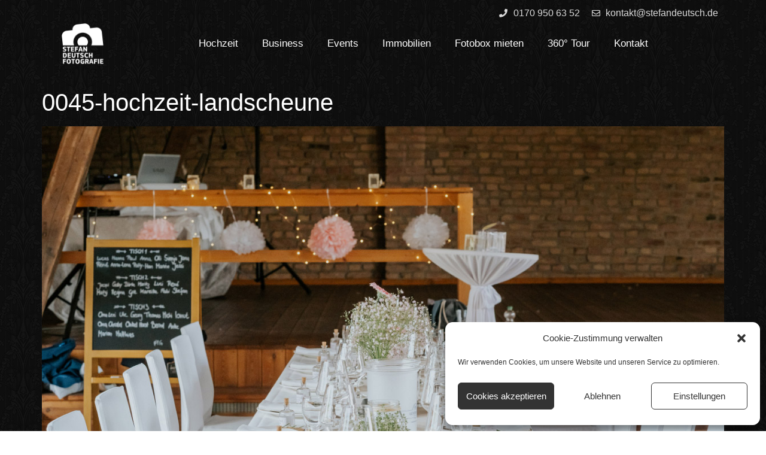

--- FILE ---
content_type: text/html; charset=UTF-8
request_url: https://www.stefandeutsch.de/regenbogen-hochzeit-landscheune-halenbeck-rohlsdorf/0045-hochzeit-landscheune/
body_size: 15798
content:
<!doctype html> <html lang="de-DE"> <head> <meta charset="UTF-8"> <meta name="viewport" content="width=device-width, initial-scale=1"> <link rel="profile" href="https://gmpg.org/xfn/11"> <meta name='robots' content='index, follow, max-image-preview:large, max-snippet:-1, max-video-preview:-1' /> <title>0045-hochzeit-landscheune | Magdeburger Fotograf für Hochzeit, Business, Event, Immobilien und Presse</title> <link rel="canonical" href="https://www.stefandeutsch.de/regenbogen-hochzeit-landscheune-halenbeck-rohlsdorf/0045-hochzeit-landscheune/" /> <meta property="og:locale" content="de_DE" /> <meta property="og:type" content="article" /> <meta property="og:title" content="0045-hochzeit-landscheune | Magdeburger Fotograf für Hochzeit, Business, Event, Immobilien und Presse" /> <meta property="og:url" content="https://www.stefandeutsch.de/regenbogen-hochzeit-landscheune-halenbeck-rohlsdorf/0045-hochzeit-landscheune/" /> <meta property="og:site_name" content="Magdeburger Fotograf für Hochzeit, Business, Event, Immobilien und Presse" /> <meta property="article:publisher" content="https://www.facebook.com/StefanDeutschFotografie/" /> <meta property="og:image" content="https://www.stefandeutsch.de/regenbogen-hochzeit-landscheune-halenbeck-rohlsdorf/0045-hochzeit-landscheune" /> <meta property="og:image:width" content="1200" /> <meta property="og:image:height" content="800" /> <meta property="og:image:type" content="image/jpeg" /> <meta name="twitter:card" content="summary_large_image" /> <script type="application/ld+json" class="yoast-schema-graph">{"@context":"https://schema.org","@graph":[{"@type":"WebPage","@id":"https://www.stefandeutsch.de/regenbogen-hochzeit-landscheune-halenbeck-rohlsdorf/0045-hochzeit-landscheune/","url":"https://www.stefandeutsch.de/regenbogen-hochzeit-landscheune-halenbeck-rohlsdorf/0045-hochzeit-landscheune/","name":"0045-hochzeit-landscheune | Magdeburger Fotograf für Hochzeit, Business, Event, Immobilien und Presse","isPartOf":{"@id":"https://www.stefandeutsch.de/#website"},"primaryImageOfPage":{"@id":"https://www.stefandeutsch.de/regenbogen-hochzeit-landscheune-halenbeck-rohlsdorf/0045-hochzeit-landscheune/#primaryimage"},"image":{"@id":"https://www.stefandeutsch.de/regenbogen-hochzeit-landscheune-halenbeck-rohlsdorf/0045-hochzeit-landscheune/#primaryimage"},"thumbnailUrl":"https://www.stefandeutsch.de/wp-content/uploads/2019/02/0045-hochzeit-landscheune.jpg","datePublished":"2019-02-16T00:10:23+00:00","dateModified":"2019-02-16T00:10:23+00:00","breadcrumb":{"@id":"https://www.stefandeutsch.de/regenbogen-hochzeit-landscheune-halenbeck-rohlsdorf/0045-hochzeit-landscheune/#breadcrumb"},"inLanguage":"de-DE","potentialAction":[{"@type":"ReadAction","target":["https://www.stefandeutsch.de/regenbogen-hochzeit-landscheune-halenbeck-rohlsdorf/0045-hochzeit-landscheune/"]}]},{"@type":"ImageObject","inLanguage":"de-DE","@id":"https://www.stefandeutsch.de/regenbogen-hochzeit-landscheune-halenbeck-rohlsdorf/0045-hochzeit-landscheune/#primaryimage","url":"https://www.stefandeutsch.de/wp-content/uploads/2019/02/0045-hochzeit-landscheune.jpg","contentUrl":"https://www.stefandeutsch.de/wp-content/uploads/2019/02/0045-hochzeit-landscheune.jpg","width":1200,"height":800},{"@type":"BreadcrumbList","@id":"https://www.stefandeutsch.de/regenbogen-hochzeit-landscheune-halenbeck-rohlsdorf/0045-hochzeit-landscheune/#breadcrumb","itemListElement":[{"@type":"ListItem","position":1,"name":"Home","item":"https://www.stefandeutsch.de/"},{"@type":"ListItem","position":2,"name":"Regenbogen-Hochzeit in der Landscheune Halenbeck-Rohlsdorf","item":"https://www.stefandeutsch.de/regenbogen-hochzeit-landscheune-halenbeck-rohlsdorf/"},{"@type":"ListItem","position":3,"name":"0045-hochzeit-landscheune"}]},{"@type":"WebSite","@id":"https://www.stefandeutsch.de/#website","url":"https://www.stefandeutsch.de/","name":"Magdeburger Fotograf für Hochzeit, Business, Event, Immobilien und Presse","description":"Der Fotograf Stefan Deutsch aus Magdeburg.","publisher":{"@id":"https://www.stefandeutsch.de/#organization"},"potentialAction":[{"@type":"SearchAction","target":{"@type":"EntryPoint","urlTemplate":"https://www.stefandeutsch.de/?s={search_term_string}"},"query-input":"required name=search_term_string"}],"inLanguage":"de-DE"},{"@type":"Organization","@id":"https://www.stefandeutsch.de/#organization","name":"Stefan Deutsch Fotografie","url":"https://www.stefandeutsch.de/","logo":{"@type":"ImageObject","inLanguage":"de-DE","@id":"https://www.stefandeutsch.de/#/schema/logo/image/","url":"https://www.stefandeutsch.de/wp-content/uploads/logo_stefan-deutsch-fotografie.png","contentUrl":"https://www.stefandeutsch.de/wp-content/uploads/logo_stefan-deutsch-fotografie.png","width":1200,"height":1166,"caption":"Stefan Deutsch Fotografie"},"image":{"@id":"https://www.stefandeutsch.de/#/schema/logo/image/"},"sameAs":["https://www.facebook.com/StefanDeutschFotografie/","https://www.instagram.com/stefan.deutsch.fotografie/"]}]}</script> <link rel='dns-prefetch' href='//www.stefandeutsch.de' /> <link rel="alternate" type="application/rss+xml" title="Magdeburger Fotograf für Hochzeit, Business, Event, Immobilien und Presse &raquo; Feed" href="https://www.stefandeutsch.de/feed/" /> <link rel="alternate" type="application/rss+xml" title="Magdeburger Fotograf für Hochzeit, Business, Event, Immobilien und Presse &raquo; Kommentar-Feed" href="https://www.stefandeutsch.de/comments/feed/" /> <script> window._wpemojiSettings = {"baseUrl":"https:\/\/s.w.org\/images\/core\/emoji\/14.0.0\/72x72\/","ext":".png","svgUrl":"https:\/\/s.w.org\/images\/core\/emoji\/14.0.0\/svg\/","svgExt":".svg","source":{"concatemoji":"https:\/\/www.stefandeutsch.de\/wp-includes\/js\/wp-emoji-release.min.js?ver=6.1.9"}}; /*! This file is auto-generated */ !function(e,a,t){var n,r,o,i=a.createElement("canvas"),p=i.getContext&&i.getContext("2d");function s(e,t){var a=String.fromCharCode,e=(p.clearRect(0,0,i.width,i.height),p.fillText(a.apply(this,e),0,0),i.toDataURL());return p.clearRect(0,0,i.width,i.height),p.fillText(a.apply(this,t),0,0),e===i.toDataURL()}function c(e){var t=a.createElement("script");t.src=e,t.defer=t.type="text/javascript",a.getElementsByTagName("head")[0].appendChild(t)}for(o=Array("flag","emoji"),t.supports={everything:!0,everythingExceptFlag:!0},r=0;r<o.length;r++)t.supports[o[r]]=function(e){if(p&&p.fillText)switch(p.textBaseline="top",p.font="600 32px Arial",e){case"flag":return s([127987,65039,8205,9895,65039],[127987,65039,8203,9895,65039])?!1:!s([55356,56826,55356,56819],[55356,56826,8203,55356,56819])&&!s([55356,57332,56128,56423,56128,56418,56128,56421,56128,56430,56128,56423,56128,56447],[55356,57332,8203,56128,56423,8203,56128,56418,8203,56128,56421,8203,56128,56430,8203,56128,56423,8203,56128,56447]);case"emoji":return!s([129777,127995,8205,129778,127999],[129777,127995,8203,129778,127999])}return!1}(o[r]),t.supports.everything=t.supports.everything&&t.supports[o[r]],"flag"!==o[r]&&(t.supports.everythingExceptFlag=t.supports.everythingExceptFlag&&t.supports[o[r]]);t.supports.everythingExceptFlag=t.supports.everythingExceptFlag&&!t.supports.flag,t.DOMReady=!1,t.readyCallback=function(){t.DOMReady=!0},t.supports.everything||(n=function(){t.readyCallback()},a.addEventListener?(a.addEventListener("DOMContentLoaded",n,!1),e.addEventListener("load",n,!1)):(e.attachEvent("onload",n),a.attachEvent("onreadystatechange",function(){"complete"===a.readyState&&t.readyCallback()})),(e=t.source||{}).concatemoji?c(e.concatemoji):e.wpemoji&&e.twemoji&&(c(e.twemoji),c(e.wpemoji)))}(window,document,window._wpemojiSettings); </script> <style> img.wp-smiley, img.emoji { display: inline !important; border: none !important; box-shadow: none !important; height: 1em !important; width: 1em !important; margin: 0 0.07em !important; vertical-align: -0.1em !important; background: none !important; padding: 0 !important; } </style> <link rel='stylesheet' id='wp-block-library-css' href='https://www.stefandeutsch.de/wp-includes/css/dist/block-library/style.min.css?ver=6.1.9' media='all' /> <link rel='stylesheet' id='classic-theme-styles-css' href='https://www.stefandeutsch.de/wp-includes/css/classic-themes.min.css?ver=1' media='all' /> <style id='global-styles-inline-css'> body{--wp--preset--color--black: #000000;--wp--preset--color--cyan-bluish-gray: #abb8c3;--wp--preset--color--white: #ffffff;--wp--preset--color--pale-pink: #f78da7;--wp--preset--color--vivid-red: #cf2e2e;--wp--preset--color--luminous-vivid-orange: #ff6900;--wp--preset--color--luminous-vivid-amber: #fcb900;--wp--preset--color--light-green-cyan: #7bdcb5;--wp--preset--color--vivid-green-cyan: #00d084;--wp--preset--color--pale-cyan-blue: #8ed1fc;--wp--preset--color--vivid-cyan-blue: #0693e3;--wp--preset--color--vivid-purple: #9b51e0;--wp--preset--gradient--vivid-cyan-blue-to-vivid-purple: linear-gradient(135deg,rgba(6,147,227,1) 0%,rgb(155,81,224) 100%);--wp--preset--gradient--light-green-cyan-to-vivid-green-cyan: linear-gradient(135deg,rgb(122,220,180) 0%,rgb(0,208,130) 100%);--wp--preset--gradient--luminous-vivid-amber-to-luminous-vivid-orange: linear-gradient(135deg,rgba(252,185,0,1) 0%,rgba(255,105,0,1) 100%);--wp--preset--gradient--luminous-vivid-orange-to-vivid-red: linear-gradient(135deg,rgba(255,105,0,1) 0%,rgb(207,46,46) 100%);--wp--preset--gradient--very-light-gray-to-cyan-bluish-gray: linear-gradient(135deg,rgb(238,238,238) 0%,rgb(169,184,195) 100%);--wp--preset--gradient--cool-to-warm-spectrum: linear-gradient(135deg,rgb(74,234,220) 0%,rgb(151,120,209) 20%,rgb(207,42,186) 40%,rgb(238,44,130) 60%,rgb(251,105,98) 80%,rgb(254,248,76) 100%);--wp--preset--gradient--blush-light-purple: linear-gradient(135deg,rgb(255,206,236) 0%,rgb(152,150,240) 100%);--wp--preset--gradient--blush-bordeaux: linear-gradient(135deg,rgb(254,205,165) 0%,rgb(254,45,45) 50%,rgb(107,0,62) 100%);--wp--preset--gradient--luminous-dusk: linear-gradient(135deg,rgb(255,203,112) 0%,rgb(199,81,192) 50%,rgb(65,88,208) 100%);--wp--preset--gradient--pale-ocean: linear-gradient(135deg,rgb(255,245,203) 0%,rgb(182,227,212) 50%,rgb(51,167,181) 100%);--wp--preset--gradient--electric-grass: linear-gradient(135deg,rgb(202,248,128) 0%,rgb(113,206,126) 100%);--wp--preset--gradient--midnight: linear-gradient(135deg,rgb(2,3,129) 0%,rgb(40,116,252) 100%);--wp--preset--duotone--dark-grayscale: url('#wp-duotone-dark-grayscale');--wp--preset--duotone--grayscale: url('#wp-duotone-grayscale');--wp--preset--duotone--purple-yellow: url('#wp-duotone-purple-yellow');--wp--preset--duotone--blue-red: url('#wp-duotone-blue-red');--wp--preset--duotone--midnight: url('#wp-duotone-midnight');--wp--preset--duotone--magenta-yellow: url('#wp-duotone-magenta-yellow');--wp--preset--duotone--purple-green: url('#wp-duotone-purple-green');--wp--preset--duotone--blue-orange: url('#wp-duotone-blue-orange');--wp--preset--font-size--small: 13px;--wp--preset--font-size--medium: 20px;--wp--preset--font-size--large: 36px;--wp--preset--font-size--x-large: 42px;--wp--preset--spacing--20: 0.44rem;--wp--preset--spacing--30: 0.67rem;--wp--preset--spacing--40: 1rem;--wp--preset--spacing--50: 1.5rem;--wp--preset--spacing--60: 2.25rem;--wp--preset--spacing--70: 3.38rem;--wp--preset--spacing--80: 5.06rem;}:where(.is-layout-flex){gap: 0.5em;}body .is-layout-flow > .alignleft{float: left;margin-inline-start: 0;margin-inline-end: 2em;}body .is-layout-flow > .alignright{float: right;margin-inline-start: 2em;margin-inline-end: 0;}body .is-layout-flow > .aligncenter{margin-left: auto !important;margin-right: auto !important;}body .is-layout-constrained > .alignleft{float: left;margin-inline-start: 0;margin-inline-end: 2em;}body .is-layout-constrained > .alignright{float: right;margin-inline-start: 2em;margin-inline-end: 0;}body .is-layout-constrained > .aligncenter{margin-left: auto !important;margin-right: auto !important;}body .is-layout-constrained > :where(:not(.alignleft):not(.alignright):not(.alignfull)){max-width: var(--wp--style--global--content-size);margin-left: auto !important;margin-right: auto !important;}body .is-layout-constrained > .alignwide{max-width: var(--wp--style--global--wide-size);}body .is-layout-flex{display: flex;}body .is-layout-flex{flex-wrap: wrap;align-items: center;}body .is-layout-flex > *{margin: 0;}:where(.wp-block-columns.is-layout-flex){gap: 2em;}.has-black-color{color: var(--wp--preset--color--black) !important;}.has-cyan-bluish-gray-color{color: var(--wp--preset--color--cyan-bluish-gray) !important;}.has-white-color{color: var(--wp--preset--color--white) !important;}.has-pale-pink-color{color: var(--wp--preset--color--pale-pink) !important;}.has-vivid-red-color{color: var(--wp--preset--color--vivid-red) !important;}.has-luminous-vivid-orange-color{color: var(--wp--preset--color--luminous-vivid-orange) !important;}.has-luminous-vivid-amber-color{color: var(--wp--preset--color--luminous-vivid-amber) !important;}.has-light-green-cyan-color{color: var(--wp--preset--color--light-green-cyan) !important;}.has-vivid-green-cyan-color{color: var(--wp--preset--color--vivid-green-cyan) !important;}.has-pale-cyan-blue-color{color: var(--wp--preset--color--pale-cyan-blue) !important;}.has-vivid-cyan-blue-color{color: var(--wp--preset--color--vivid-cyan-blue) !important;}.has-vivid-purple-color{color: var(--wp--preset--color--vivid-purple) !important;}.has-black-background-color{background-color: var(--wp--preset--color--black) !important;}.has-cyan-bluish-gray-background-color{background-color: var(--wp--preset--color--cyan-bluish-gray) !important;}.has-white-background-color{background-color: var(--wp--preset--color--white) !important;}.has-pale-pink-background-color{background-color: var(--wp--preset--color--pale-pink) !important;}.has-vivid-red-background-color{background-color: var(--wp--preset--color--vivid-red) !important;}.has-luminous-vivid-orange-background-color{background-color: var(--wp--preset--color--luminous-vivid-orange) !important;}.has-luminous-vivid-amber-background-color{background-color: var(--wp--preset--color--luminous-vivid-amber) !important;}.has-light-green-cyan-background-color{background-color: var(--wp--preset--color--light-green-cyan) !important;}.has-vivid-green-cyan-background-color{background-color: var(--wp--preset--color--vivid-green-cyan) !important;}.has-pale-cyan-blue-background-color{background-color: var(--wp--preset--color--pale-cyan-blue) !important;}.has-vivid-cyan-blue-background-color{background-color: var(--wp--preset--color--vivid-cyan-blue) !important;}.has-vivid-purple-background-color{background-color: var(--wp--preset--color--vivid-purple) !important;}.has-black-border-color{border-color: var(--wp--preset--color--black) !important;}.has-cyan-bluish-gray-border-color{border-color: var(--wp--preset--color--cyan-bluish-gray) !important;}.has-white-border-color{border-color: var(--wp--preset--color--white) !important;}.has-pale-pink-border-color{border-color: var(--wp--preset--color--pale-pink) !important;}.has-vivid-red-border-color{border-color: var(--wp--preset--color--vivid-red) !important;}.has-luminous-vivid-orange-border-color{border-color: var(--wp--preset--color--luminous-vivid-orange) !important;}.has-luminous-vivid-amber-border-color{border-color: var(--wp--preset--color--luminous-vivid-amber) !important;}.has-light-green-cyan-border-color{border-color: var(--wp--preset--color--light-green-cyan) !important;}.has-vivid-green-cyan-border-color{border-color: var(--wp--preset--color--vivid-green-cyan) !important;}.has-pale-cyan-blue-border-color{border-color: var(--wp--preset--color--pale-cyan-blue) !important;}.has-vivid-cyan-blue-border-color{border-color: var(--wp--preset--color--vivid-cyan-blue) !important;}.has-vivid-purple-border-color{border-color: var(--wp--preset--color--vivid-purple) !important;}.has-vivid-cyan-blue-to-vivid-purple-gradient-background{background: var(--wp--preset--gradient--vivid-cyan-blue-to-vivid-purple) !important;}.has-light-green-cyan-to-vivid-green-cyan-gradient-background{background: var(--wp--preset--gradient--light-green-cyan-to-vivid-green-cyan) !important;}.has-luminous-vivid-amber-to-luminous-vivid-orange-gradient-background{background: var(--wp--preset--gradient--luminous-vivid-amber-to-luminous-vivid-orange) !important;}.has-luminous-vivid-orange-to-vivid-red-gradient-background{background: var(--wp--preset--gradient--luminous-vivid-orange-to-vivid-red) !important;}.has-very-light-gray-to-cyan-bluish-gray-gradient-background{background: var(--wp--preset--gradient--very-light-gray-to-cyan-bluish-gray) !important;}.has-cool-to-warm-spectrum-gradient-background{background: var(--wp--preset--gradient--cool-to-warm-spectrum) !important;}.has-blush-light-purple-gradient-background{background: var(--wp--preset--gradient--blush-light-purple) !important;}.has-blush-bordeaux-gradient-background{background: var(--wp--preset--gradient--blush-bordeaux) !important;}.has-luminous-dusk-gradient-background{background: var(--wp--preset--gradient--luminous-dusk) !important;}.has-pale-ocean-gradient-background{background: var(--wp--preset--gradient--pale-ocean) !important;}.has-electric-grass-gradient-background{background: var(--wp--preset--gradient--electric-grass) !important;}.has-midnight-gradient-background{background: var(--wp--preset--gradient--midnight) !important;}.has-small-font-size{font-size: var(--wp--preset--font-size--small) !important;}.has-medium-font-size{font-size: var(--wp--preset--font-size--medium) !important;}.has-large-font-size{font-size: var(--wp--preset--font-size--large) !important;}.has-x-large-font-size{font-size: var(--wp--preset--font-size--x-large) !important;} .wp-block-navigation a:where(:not(.wp-element-button)){color: inherit;} :where(.wp-block-columns.is-layout-flex){gap: 2em;} .wp-block-pullquote{font-size: 1.5em;line-height: 1.6;} </style> <link rel='stylesheet' id='cmplz-general-css' href='https://www.stefandeutsch.de/wp-content/plugins/complianz-gdpr/assets/css/cookieblocker.min.css?ver=6.4.0' media='all' /> <link rel='stylesheet' id='dashicons-css' href='https://www.stefandeutsch.de/wp-includes/css/dashicons.min.css?ver=6.1.9' media='all' /> <link rel='stylesheet' id='hello-elementor-css' href='https://www.stefandeutsch.de/wp-content/themes/hello-elementor/style.min.css?ver=2.6.1' media='all' /> <link rel='stylesheet' id='hello-elementor-theme-style-css' href='https://www.stefandeutsch.de/wp-content/themes/hello-elementor/theme.min.css?ver=2.6.1' media='all' /> <link rel='stylesheet' id='elementor-icons-css' href='https://www.stefandeutsch.de/wp-content/plugins/elementor/assets/lib/eicons/css/elementor-icons.min.css?ver=5.17.0' media='all' /> <link rel='stylesheet' id='elementor-frontend-legacy-css' href='https://www.stefandeutsch.de/wp-content/plugins/elementor/assets/css/frontend-legacy.min.css?ver=3.10.2' media='all' /> <link rel='stylesheet' id='elementor-frontend-css' href='https://www.stefandeutsch.de/wp-content/plugins/elementor/assets/css/frontend.min.css?ver=3.10.2' media='all' /> <link rel='stylesheet' id='elementor-post-6872-css' href='https://www.stefandeutsch.de/wp-content/uploads/elementor/css/post-6872.css?ver=1676243360' media='all' /> <link rel='stylesheet' id='elementor-pro-css' href='https://www.stefandeutsch.de/wp-content/plugins/elementor-pro/assets/css/frontend.min.css?ver=3.10.3' media='all' /> <link rel='stylesheet' id='uael-frontend-css' href='https://www.stefandeutsch.de/wp-content/plugins/ultimate-elementor/assets/min-css/uael-frontend.min.css?ver=1.36.14' media='all' /> <link rel='stylesheet' id='elementor-global-css' href='https://www.stefandeutsch.de/wp-content/uploads/elementor/css/global.css?ver=1676243361' media='all' /> <link rel='stylesheet' id='elementor-post-7097-css' href='https://www.stefandeutsch.de/wp-content/uploads/elementor/css/post-7097.css?ver=1676243361' media='all' /> <link rel='stylesheet' id='elementor-post-7149-css' href='https://www.stefandeutsch.de/wp-content/uploads/elementor/css/post-7149.css?ver=1676243361' media='all' /> <link rel='stylesheet' id='ecs-styles-css' href='https://www.stefandeutsch.de/wp-content/plugins/ele-custom-skin/assets/css/ecs-style.css?ver=3.1.7' media='all' /> <link rel='stylesheet' id='elementor-icons-shared-0-css' href='https://www.stefandeutsch.de/wp-content/plugins/elementor/assets/lib/font-awesome/css/fontawesome.min.css?ver=5.15.3' media='all' /> <link rel='stylesheet' id='elementor-icons-fa-solid-css' href='https://www.stefandeutsch.de/wp-content/plugins/elementor/assets/lib/font-awesome/css/solid.min.css?ver=5.15.3' media='all' /> <link rel='stylesheet' id='elementor-icons-fa-regular-css' href='https://www.stefandeutsch.de/wp-content/plugins/elementor/assets/lib/font-awesome/css/regular.min.css?ver=5.15.3' media='all' /> <link rel='stylesheet' id='elementor-icons-fa-brands-css' href='https://www.stefandeutsch.de/wp-content/plugins/elementor/assets/lib/font-awesome/css/brands.min.css?ver=5.15.3' media='all' /> <script src='https://www.stefandeutsch.de/wp-includes/js/jquery/jquery.min.js?ver=3.6.1' id='jquery-core-js'></script> <script src='https://www.stefandeutsch.de/wp-includes/js/jquery/jquery-migrate.min.js?ver=3.3.2' id='jquery-migrate-js'></script> <script id='ecs_ajax_load-js-extra'> var ecs_ajax_params = {"ajaxurl":"https:\/\/www.stefandeutsch.de\/wp-admin\/admin-ajax.php","posts":"{\"attachment\":\"0045-hochzeit-landscheune\",\"error\":\"\",\"m\":\"\",\"p\":0,\"post_parent\":\"\",\"subpost\":\"\",\"subpost_id\":\"\",\"attachment_id\":0,\"name\":\"0045-hochzeit-landscheune\",\"pagename\":\"\",\"page_id\":0,\"second\":\"\",\"minute\":\"\",\"hour\":\"\",\"day\":0,\"monthnum\":0,\"year\":0,\"w\":0,\"category_name\":\"\",\"tag\":\"\",\"cat\":\"\",\"tag_id\":\"\",\"author\":\"\",\"author_name\":\"\",\"feed\":\"\",\"tb\":\"\",\"paged\":0,\"meta_key\":\"\",\"meta_value\":\"\",\"preview\":\"\",\"s\":\"\",\"sentence\":\"\",\"title\":\"\",\"fields\":\"\",\"menu_order\":\"\",\"embed\":\"\",\"category__in\":[],\"category__not_in\":[],\"category__and\":[],\"post__in\":[],\"post__not_in\":[],\"post_name__in\":[],\"tag__in\":[],\"tag__not_in\":[],\"tag__and\":[],\"tag_slug__in\":[],\"tag_slug__and\":[],\"post_parent__in\":[],\"post_parent__not_in\":[],\"author__in\":[],\"author__not_in\":[],\"ignore_sticky_posts\":false,\"suppress_filters\":false,\"cache_results\":true,\"update_post_term_cache\":true,\"update_menu_item_cache\":false,\"lazy_load_term_meta\":true,\"update_post_meta_cache\":true,\"post_type\":\"\",\"posts_per_page\":11,\"nopaging\":false,\"comments_per_page\":\"50\",\"no_found_rows\":false,\"order\":\"DESC\"}"}; </script> <script src='https://www.stefandeutsch.de/wp-content/plugins/ele-custom-skin/assets/js/ecs_ajax_pagination.js?ver=3.1.7' id='ecs_ajax_load-js'></script> <script src='https://www.stefandeutsch.de/wp-content/plugins/ele-custom-skin/assets/js/ecs.js?ver=3.1.7' id='ecs-script-js'></script> <link rel="https://api.w.org/" href="https://www.stefandeutsch.de/wp-json/" /><link rel="alternate" type="application/json" href="https://www.stefandeutsch.de/wp-json/wp/v2/media/6353" /><link rel="EditURI" type="application/rsd+xml" title="RSD" href="https://www.stefandeutsch.de/xmlrpc.php?rsd" /> <link rel="wlwmanifest" type="application/wlwmanifest+xml" href="https://www.stefandeutsch.de/wp-includes/wlwmanifest.xml" /> <meta name="generator" content="WordPress 6.1.9" /> <link rel='shortlink' href='https://www.stefandeutsch.de/?p=6353' /> <link rel="alternate" type="application/json+oembed" href="https://www.stefandeutsch.de/wp-json/oembed/1.0/embed?url=https%3A%2F%2Fwww.stefandeutsch.de%2Fregenbogen-hochzeit-landscheune-halenbeck-rohlsdorf%2F0045-hochzeit-landscheune%2F" /> <link rel="alternate" type="text/xml+oembed" href="https://www.stefandeutsch.de/wp-json/oembed/1.0/embed?url=https%3A%2F%2Fwww.stefandeutsch.de%2Fregenbogen-hochzeit-landscheune-halenbeck-rohlsdorf%2F0045-hochzeit-landscheune%2F&#038;format=xml" /> <style>.cmplz-hidden{display:none!important;}</style><script type="text/plain" data-service="google-analytics" data-category="statistics" async data-cmplz-src="https://www.googletagmanager.com/gtag/js?id=UA-5131680-1"></script><script> window.dataLayer = window.dataLayer || []; function gtag(){dataLayer.push(arguments);} gtag('js', new Date());gtag('config', 'UA-5131680-1', {"anonymize_ip":true,"allow_display_features":false,"link_attribution":false});</script><link rel="icon" href="https://www.stefandeutsch.de/wp-content/uploads/2022/07/cropped-stefan-deutsch-fotografie-logo-1-32x32.png" sizes="32x32" /> <link rel="icon" href="https://www.stefandeutsch.de/wp-content/uploads/2022/07/cropped-stefan-deutsch-fotografie-logo-1-192x192.png" sizes="192x192" /> <link rel="apple-touch-icon" href="https://www.stefandeutsch.de/wp-content/uploads/2022/07/cropped-stefan-deutsch-fotografie-logo-1-180x180.png" /> <meta name="msapplication-TileImage" content="https://www.stefandeutsch.de/wp-content/uploads/2022/07/cropped-stefan-deutsch-fotografie-logo-1-270x270.png" /> <style type="text/css">/** Mega Menu CSS: fs **/</style> </head> <body data-cmplz=1 class="attachment attachment-template-default single single-attachment postid-6353 attachmentid-6353 attachment-jpeg wp-custom-logo elementor-default elementor-kit-6872"> <svg xmlns="http://www.w3.org/2000/svg" viewBox="0 0 0 0" width="0" height="0" focusable="false" role="none" style="visibility: hidden; position: absolute; left: -9999px; overflow: hidden;" ><defs><filter id="wp-duotone-dark-grayscale"><feColorMatrix color-interpolation-filters="sRGB" type="matrix" values=" .299 .587 .114 0 0 .299 .587 .114 0 0 .299 .587 .114 0 0 .299 .587 .114 0 0 " /><feComponentTransfer color-interpolation-filters="sRGB" ><feFuncR type="table" tableValues="0 0.49803921568627" /><feFuncG type="table" tableValues="0 0.49803921568627" /><feFuncB type="table" tableValues="0 0.49803921568627" /><feFuncA type="table" tableValues="1 1" /></feComponentTransfer><feComposite in2="SourceGraphic" operator="in" /></filter></defs></svg><svg xmlns="http://www.w3.org/2000/svg" viewBox="0 0 0 0" width="0" height="0" focusable="false" role="none" style="visibility: hidden; position: absolute; left: -9999px; overflow: hidden;" ><defs><filter id="wp-duotone-grayscale"><feColorMatrix color-interpolation-filters="sRGB" type="matrix" values=" .299 .587 .114 0 0 .299 .587 .114 0 0 .299 .587 .114 0 0 .299 .587 .114 0 0 " /><feComponentTransfer color-interpolation-filters="sRGB" ><feFuncR type="table" tableValues="0 1" /><feFuncG type="table" tableValues="0 1" /><feFuncB type="table" tableValues="0 1" /><feFuncA type="table" tableValues="1 1" /></feComponentTransfer><feComposite in2="SourceGraphic" operator="in" /></filter></defs></svg><svg xmlns="http://www.w3.org/2000/svg" viewBox="0 0 0 0" width="0" height="0" focusable="false" role="none" style="visibility: hidden; position: absolute; left: -9999px; overflow: hidden;" ><defs><filter id="wp-duotone-purple-yellow"><feColorMatrix color-interpolation-filters="sRGB" type="matrix" values=" .299 .587 .114 0 0 .299 .587 .114 0 0 .299 .587 .114 0 0 .299 .587 .114 0 0 " /><feComponentTransfer color-interpolation-filters="sRGB" ><feFuncR type="table" tableValues="0.54901960784314 0.98823529411765" /><feFuncG type="table" tableValues="0 1" /><feFuncB type="table" tableValues="0.71764705882353 0.25490196078431" /><feFuncA type="table" tableValues="1 1" /></feComponentTransfer><feComposite in2="SourceGraphic" operator="in" /></filter></defs></svg><svg xmlns="http://www.w3.org/2000/svg" viewBox="0 0 0 0" width="0" height="0" focusable="false" role="none" style="visibility: hidden; position: absolute; left: -9999px; overflow: hidden;" ><defs><filter id="wp-duotone-blue-red"><feColorMatrix color-interpolation-filters="sRGB" type="matrix" values=" .299 .587 .114 0 0 .299 .587 .114 0 0 .299 .587 .114 0 0 .299 .587 .114 0 0 " /><feComponentTransfer color-interpolation-filters="sRGB" ><feFuncR type="table" tableValues="0 1" /><feFuncG type="table" tableValues="0 0.27843137254902" /><feFuncB type="table" tableValues="0.5921568627451 0.27843137254902" /><feFuncA type="table" tableValues="1 1" /></feComponentTransfer><feComposite in2="SourceGraphic" operator="in" /></filter></defs></svg><svg xmlns="http://www.w3.org/2000/svg" viewBox="0 0 0 0" width="0" height="0" focusable="false" role="none" style="visibility: hidden; position: absolute; left: -9999px; overflow: hidden;" ><defs><filter id="wp-duotone-midnight"><feColorMatrix color-interpolation-filters="sRGB" type="matrix" values=" .299 .587 .114 0 0 .299 .587 .114 0 0 .299 .587 .114 0 0 .299 .587 .114 0 0 " /><feComponentTransfer color-interpolation-filters="sRGB" ><feFuncR type="table" tableValues="0 0" /><feFuncG type="table" tableValues="0 0.64705882352941" /><feFuncB type="table" tableValues="0 1" /><feFuncA type="table" tableValues="1 1" /></feComponentTransfer><feComposite in2="SourceGraphic" operator="in" /></filter></defs></svg><svg xmlns="http://www.w3.org/2000/svg" viewBox="0 0 0 0" width="0" height="0" focusable="false" role="none" style="visibility: hidden; position: absolute; left: -9999px; overflow: hidden;" ><defs><filter id="wp-duotone-magenta-yellow"><feColorMatrix color-interpolation-filters="sRGB" type="matrix" values=" .299 .587 .114 0 0 .299 .587 .114 0 0 .299 .587 .114 0 0 .299 .587 .114 0 0 " /><feComponentTransfer color-interpolation-filters="sRGB" ><feFuncR type="table" tableValues="0.78039215686275 1" /><feFuncG type="table" tableValues="0 0.94901960784314" /><feFuncB type="table" tableValues="0.35294117647059 0.47058823529412" /><feFuncA type="table" tableValues="1 1" /></feComponentTransfer><feComposite in2="SourceGraphic" operator="in" /></filter></defs></svg><svg xmlns="http://www.w3.org/2000/svg" viewBox="0 0 0 0" width="0" height="0" focusable="false" role="none" style="visibility: hidden; position: absolute; left: -9999px; overflow: hidden;" ><defs><filter id="wp-duotone-purple-green"><feColorMatrix color-interpolation-filters="sRGB" type="matrix" values=" .299 .587 .114 0 0 .299 .587 .114 0 0 .299 .587 .114 0 0 .299 .587 .114 0 0 " /><feComponentTransfer color-interpolation-filters="sRGB" ><feFuncR type="table" tableValues="0.65098039215686 0.40392156862745" /><feFuncG type="table" tableValues="0 1" /><feFuncB type="table" tableValues="0.44705882352941 0.4" /><feFuncA type="table" tableValues="1 1" /></feComponentTransfer><feComposite in2="SourceGraphic" operator="in" /></filter></defs></svg><svg xmlns="http://www.w3.org/2000/svg" viewBox="0 0 0 0" width="0" height="0" focusable="false" role="none" style="visibility: hidden; position: absolute; left: -9999px; overflow: hidden;" ><defs><filter id="wp-duotone-blue-orange"><feColorMatrix color-interpolation-filters="sRGB" type="matrix" values=" .299 .587 .114 0 0 .299 .587 .114 0 0 .299 .587 .114 0 0 .299 .587 .114 0 0 " /><feComponentTransfer color-interpolation-filters="sRGB" ><feFuncR type="table" tableValues="0.098039215686275 1" /><feFuncG type="table" tableValues="0 0.66274509803922" /><feFuncB type="table" tableValues="0.84705882352941 0.41960784313725" /><feFuncA type="table" tableValues="1 1" /></feComponentTransfer><feComposite in2="SourceGraphic" operator="in" /></filter></defs></svg> <a class="skip-link screen-reader-text" href="#content"> Skip to content</a> <div data-elementor-type="header" data-elementor-id="7097" class="elementor elementor-7097 elementor-location-header"> <div class="elementor-section-wrap"> <section class="elementor-section elementor-top-section elementor-element elementor-element-4b17901 elementor-section-boxed elementor-section-height-default elementor-section-height-default" data-id="4b17901" data-element_type="section"> <div class="elementor-container elementor-column-gap-default"> <div class="elementor-row"> <div class="elementor-column elementor-col-100 elementor-top-column elementor-element elementor-element-39be577" data-id="39be577" data-element_type="column"> <div class="elementor-column-wrap elementor-element-populated"> <div class="elementor-widget-wrap"> <div class="elementor-element elementor-element-9f34579 elementor-icon-list--layout-inline elementor-align-right elementor-widget__width-auto elementor-list-item-link-full_width elementor-widget elementor-widget-icon-list" data-id="9f34579" data-element_type="widget" data-widget_type="icon-list.default"> <div class="elementor-widget-container"> <ul class="elementor-icon-list-items elementor-inline-items"> <li class="elementor-icon-list-item elementor-inline-item"> <a href="tel:00491709506352"> <span class="elementor-icon-list-icon"> <i aria-hidden="true" class="fas fa-phone"></i> </span> <span class="elementor-icon-list-text">0170 950 63 52</span> </a> </li> </ul> </div> </div> <div class="elementor-element elementor-element-d8f41cf elementor-icon-list--layout-inline elementor-align-right elementor-widget__width-auto elementor-list-item-link-full_width elementor-widget elementor-widget-icon-list" data-id="d8f41cf" data-element_type="widget" data-widget_type="icon-list.default"> <div class="elementor-widget-container"> <ul class="elementor-icon-list-items elementor-inline-items"> <li class="elementor-icon-list-item elementor-inline-item"> <a href="mailto:kontakt@stefandeutsch.de"> <span class="elementor-icon-list-icon"> <i aria-hidden="true" class="far fa-envelope"></i> </span> <span class="elementor-icon-list-text">kontakt@stefandeutsch.de</span> </a> </li> </ul> </div> </div> </div> </div> </div> </div> </div> </section> <section class="elementor-section elementor-top-section elementor-element elementor-element-85a6f4e elementor-section-boxed elementor-section-height-default elementor-section-height-default" data-id="85a6f4e" data-element_type="section"> <div class="elementor-container elementor-column-gap-default"> <div class="elementor-row"> <div class="elementor-column elementor-col-50 elementor-top-column elementor-element elementor-element-c69adfc" data-id="c69adfc" data-element_type="column"> <div class="elementor-column-wrap elementor-element-populated"> <div class="elementor-widget-wrap"> <div class="elementor-element elementor-element-d29d086 elementor-widget elementor-widget-theme-site-logo elementor-widget-image" data-id="d29d086" data-element_type="widget" data-widget_type="theme-site-logo.default"> <div class="elementor-widget-container"> <div class="elementor-image"> <a href="https://www.stefandeutsch.de"> <img width="300" height="292" src="https://www.stefandeutsch.de/wp-content/uploads/2022/07/cropped-stefan-deutsch-fotografie-logo.png" class="attachment-full size-full wp-image-7101" alt="" loading="lazy" srcset="https://www.stefandeutsch.de/wp-content/uploads/2022/07/cropped-stefan-deutsch-fotografie-logo.png 300w, https://www.stefandeutsch.de/wp-content/uploads/2022/07/cropped-stefan-deutsch-fotografie-logo-100x97.png 100w" sizes="(max-width: 300px) 100vw, 300px" /> </a> </div> </div> </div> </div> </div> </div> <div class="elementor-column elementor-col-50 elementor-top-column elementor-element elementor-element-ff40797" data-id="ff40797" data-element_type="column"> <div class="elementor-column-wrap elementor-element-populated"> <div class="elementor-widget-wrap"> <div class="elementor-element elementor-element-3d8fa66 elementor-nav-menu__align-center elementor-nav-menu--stretch elementor-nav-menu--dropdown-tablet elementor-nav-menu__text-align-aside elementor-nav-menu--toggle elementor-nav-menu--burger elementor-widget elementor-widget-nav-menu" data-id="3d8fa66" data-element_type="widget" data-settings="{&quot;full_width&quot;:&quot;stretch&quot;,&quot;layout&quot;:&quot;horizontal&quot;,&quot;submenu_icon&quot;:{&quot;value&quot;:&quot;&lt;i class=\&quot;fas fa-caret-down\&quot;&gt;&lt;\/i&gt;&quot;,&quot;library&quot;:&quot;fa-solid&quot;},&quot;toggle&quot;:&quot;burger&quot;}" data-widget_type="nav-menu.default"> <div class="elementor-widget-container"> <nav migration_allowed="1" migrated="0" class="elementor-nav-menu--main elementor-nav-menu__container elementor-nav-menu--layout-horizontal e--pointer-none"> <ul id="menu-1-3d8fa66" class="elementor-nav-menu"><li class="menu-item menu-item-type-post_type menu-item-object-page menu-item-7448"><a href="https://www.stefandeutsch.de/hochzeitsfotografie/" class="elementor-item">Hochzeit</a></li> <li class="menu-item menu-item-type-post_type menu-item-object-page menu-item-7547"><a href="https://www.stefandeutsch.de/businessfotograf/" class="elementor-item">Business</a></li> <li class="menu-item menu-item-type-post_type menu-item-object-page menu-item-7839"><a href="https://www.stefandeutsch.de/event/" class="elementor-item">Events</a></li> <li class="menu-item menu-item-type-post_type menu-item-object-page menu-item-7863"><a href="https://www.stefandeutsch.de/immobilien/" class="elementor-item">Immobilien</a></li> <li class="menu-item menu-item-type-custom menu-item-object-custom menu-item-7116"><a target="_blank" rel="noopener" href="https://www.magdeburger-fotobox.de/" class="elementor-item">Fotobox mieten</a></li> <li class="menu-item menu-item-type-custom menu-item-object-custom menu-item-7115"><a target="_blank" rel="noopener" href="https://www.360magdeburg.de/" class="elementor-item">360° Tour</a></li> <li class="menu-item menu-item-type-post_type menu-item-object-page menu-item-7139"><a href="https://www.stefandeutsch.de/kontakt/" class="elementor-item">Kontakt</a></li> </ul> </nav> <div class="elementor-menu-toggle" role="button" tabindex="0" aria-label="Menu Toggle" aria-expanded="false"> <i aria-hidden="true" role="presentation" class="elementor-menu-toggle__icon--open eicon-menu-bar"></i><i aria-hidden="true" role="presentation" class="elementor-menu-toggle__icon--close eicon-close"></i> <span class="elementor-screen-only">Menu</span> </div> <nav class="elementor-nav-menu--dropdown elementor-nav-menu__container" aria-hidden="true"> <ul id="menu-2-3d8fa66" class="elementor-nav-menu"><li class="menu-item menu-item-type-post_type menu-item-object-page menu-item-7448"><a href="https://www.stefandeutsch.de/hochzeitsfotografie/" class="elementor-item" tabindex="-1">Hochzeit</a></li> <li class="menu-item menu-item-type-post_type menu-item-object-page menu-item-7547"><a href="https://www.stefandeutsch.de/businessfotograf/" class="elementor-item" tabindex="-1">Business</a></li> <li class="menu-item menu-item-type-post_type menu-item-object-page menu-item-7839"><a href="https://www.stefandeutsch.de/event/" class="elementor-item" tabindex="-1">Events</a></li> <li class="menu-item menu-item-type-post_type menu-item-object-page menu-item-7863"><a href="https://www.stefandeutsch.de/immobilien/" class="elementor-item" tabindex="-1">Immobilien</a></li> <li class="menu-item menu-item-type-custom menu-item-object-custom menu-item-7116"><a target="_blank" rel="noopener" href="https://www.magdeburger-fotobox.de/" class="elementor-item" tabindex="-1">Fotobox mieten</a></li> <li class="menu-item menu-item-type-custom menu-item-object-custom menu-item-7115"><a target="_blank" rel="noopener" href="https://www.360magdeburg.de/" class="elementor-item" tabindex="-1">360° Tour</a></li> <li class="menu-item menu-item-type-post_type menu-item-object-page menu-item-7139"><a href="https://www.stefandeutsch.de/kontakt/" class="elementor-item" tabindex="-1">Kontakt</a></li> </ul> </nav> </div> </div> </div> </div> </div> </div> </div> </section> </div> </div> <main id="content" class="site-main post-6353 attachment type-attachment status-inherit hentry" role="main"> <header class="page-header"> <h1 class="entry-title">0045-hochzeit-landscheune</h1> </header> <div class="page-content"> <p class="attachment"><a href='https://www.stefandeutsch.de/wp-content/uploads/2019/02/0045-hochzeit-landscheune.jpg'><img width="1200" height="800" src="https://www.stefandeutsch.de/wp-content/uploads/2019/02/0045-hochzeit-landscheune.jpg" class="attachment-medium size-medium" alt="" decoding="async" loading="lazy" srcset="https://www.stefandeutsch.de/wp-content/uploads/2019/02/0045-hochzeit-landscheune.jpg 1200w, https://www.stefandeutsch.de/wp-content/uploads/2019/02/0045-hochzeit-landscheune-100x67.jpg 100w, https://www.stefandeutsch.de/wp-content/uploads/2019/02/0045-hochzeit-landscheune-219x146.jpg 219w, https://www.stefandeutsch.de/wp-content/uploads/2019/02/0045-hochzeit-landscheune-50x33.jpg 50w, https://www.stefandeutsch.de/wp-content/uploads/2019/02/0045-hochzeit-landscheune-113x75.jpg 113w" sizes="(max-width: 1200px) 100vw, 1200px" /></a></p> <div class="post-tags"> </div> </div> <section id="comments" class="comments-area"> </section> </main> <div data-elementor-type="footer" data-elementor-id="7149" class="elementor elementor-7149 elementor-location-footer"> <div class="elementor-section-wrap"> <section class="elementor-section elementor-top-section elementor-element elementor-element-4211257 elementor-section-boxed elementor-section-height-default elementor-section-height-default" data-id="4211257" data-element_type="section"> <div class="elementor-container elementor-column-gap-default"> <div class="elementor-row"> <div class="elementor-column elementor-col-50 elementor-top-column elementor-element elementor-element-1787ce1" data-id="1787ce1" data-element_type="column"> <div class="elementor-column-wrap elementor-element-populated"> <div class="elementor-widget-wrap"> <div class="elementor-element elementor-element-c368ccd elementor-widget elementor-widget-text-editor" data-id="c368ccd" data-element_type="widget" data-widget_type="text-editor.default"> <div class="elementor-widget-container"> <div class="elementor-text-editor elementor-clearfix"> <p>Stefan Deutsch | <a href="https://www.stefandeutsch.de/impressum/">Impressum</a> / <a href="https://www.stefandeutsch.de/datenschutzerklaerung/">Datenschutzerklärung</a> / <a href="https://www.stefandeutsch.de/cookie-richtlinie-eu/">Cookie-Richtlinien</a></p> </div> </div> </div> </div> </div> </div> <div class="elementor-column elementor-col-50 elementor-top-column elementor-element elementor-element-71ea624" data-id="71ea624" data-element_type="column"> <div class="elementor-column-wrap elementor-element-populated"> <div class="elementor-widget-wrap"> <div class="elementor-element elementor-element-72ae886 e-grid-align-right elementor-shape-rounded elementor-grid-0 elementor-widget elementor-widget-social-icons" data-id="72ae886" data-element_type="widget" data-widget_type="social-icons.default"> <div class="elementor-widget-container"> <div class="elementor-social-icons-wrapper elementor-grid"> <span class="elementor-grid-item"> <a class="elementor-icon elementor-social-icon elementor-social-icon-facebook elementor-repeater-item-4bea9f6" href="https://de-de.facebook.com/StefanDeutschFotografie" target="_blank"> <span class="elementor-screen-only">Facebook</span> <i class="fab fa-facebook"></i> </a> </span> <span class="elementor-grid-item"> <a class="elementor-icon elementor-social-icon elementor-social-icon-instagram elementor-repeater-item-409109b" href="https://www.instagram.com/stefan.deutsch.fotografie" target="_blank"> <span class="elementor-screen-only">Instagram</span> <i class="fab fa-instagram"></i> </a> </span> </div> </div> </div> </div> </div> </div> </div> </div> </section> </div> </div> <div id="cmplz-cookiebanner-container"><div class="cmplz-cookiebanner cmplz-hidden banner-1 optin cmplz-bottom-right cmplz-categories-type-view-preferences" aria-modal="true" data-nosnippet="true" role="dialog" aria-live="polite" aria-labelledby="cmplz-header-1-optin" aria-describedby="cmplz-message-1-optin"> <div class="cmplz-header"> <div class="cmplz-logo"></div> <div class="cmplz-title" id="cmplz-header-1-optin">Cookie-Zustimmung verwalten</div> <div class="cmplz-close" tabindex="0" role="button" aria-label="close-dialog"> <svg aria-hidden="true" focusable="false" data-prefix="fas" data-icon="times" class="svg-inline--fa fa-times fa-w-11" role="img" xmlns="http://www.w3.org/2000/svg" viewBox="0 0 352 512"><path fill="currentColor" d="M242.72 256l100.07-100.07c12.28-12.28 12.28-32.19 0-44.48l-22.24-22.24c-12.28-12.28-32.19-12.28-44.48 0L176 189.28 75.93 89.21c-12.28-12.28-32.19-12.28-44.48 0L9.21 111.45c-12.28 12.28-12.28 32.19 0 44.48L109.28 256 9.21 356.07c-12.28 12.28-12.28 32.19 0 44.48l22.24 22.24c12.28 12.28 32.2 12.28 44.48 0L176 322.72l100.07 100.07c12.28 12.28 32.2 12.28 44.48 0l22.24-22.24c12.28-12.28 12.28-32.19 0-44.48L242.72 256z"></path></svg> </div> </div> <div class="cmplz-divider cmplz-divider-header"></div> <div class="cmplz-body"> <div class="cmplz-message" id="cmplz-message-1-optin">Wir verwenden Cookies, um unsere Website und unseren Service zu optimieren.</div> <div class="cmplz-categories"> <details class="cmplz-category cmplz-functional" > <summary> <span class="cmplz-category-header"> <span class="cmplz-category-title">Funktional</span> <span class='cmplz-always-active'> <span class="cmplz-banner-checkbox"> <input type="checkbox" id="cmplz-functional-optin" data-category="cmplz_functional" class="cmplz-consent-checkbox cmplz-functional" size="40" value="1"/> <label class="cmplz-label" for="cmplz-functional-optin" tabindex="0"><span class="screen-reader-text">Funktional</span></label> </span> Immer aktiv </span> <span class="cmplz-icon cmplz-open"> <svg xmlns="http://www.w3.org/2000/svg" viewBox="0 0 448 512" height="18" ><path d="M224 416c-8.188 0-16.38-3.125-22.62-9.375l-192-192c-12.5-12.5-12.5-32.75 0-45.25s32.75-12.5 45.25 0L224 338.8l169.4-169.4c12.5-12.5 32.75-12.5 45.25 0s12.5 32.75 0 45.25l-192 192C240.4 412.9 232.2 416 224 416z"/></svg> </span> </span> </summary> <div class="cmplz-description"> <span class="cmplz-description-functional">Die technische Speicherung oder der Zugang ist unbedingt erforderlich für den rechtmäßigen Zweck, die Nutzung eines bestimmten Dienstes zu ermöglichen, der vom Teilnehmer oder Nutzer ausdrücklich gewünscht wird, oder für den alleinigen Zweck, die Übertragung einer Nachricht über ein elektronisches Kommunikationsnetz durchzuführen.</span> </div> </details> <details class="cmplz-category cmplz-preferences" > <summary> <span class="cmplz-category-header"> <span class="cmplz-category-title">Vorlieben</span> <span class="cmplz-banner-checkbox"> <input type="checkbox" id="cmplz-preferences-optin" data-category="cmplz_preferences" class="cmplz-consent-checkbox cmplz-preferences" size="40" value="1"/> <label class="cmplz-label" for="cmplz-preferences-optin" tabindex="0"><span class="screen-reader-text">Vorlieben</span></label> </span> <span class="cmplz-icon cmplz-open"> <svg xmlns="http://www.w3.org/2000/svg" viewBox="0 0 448 512" height="18" ><path d="M224 416c-8.188 0-16.38-3.125-22.62-9.375l-192-192c-12.5-12.5-12.5-32.75 0-45.25s32.75-12.5 45.25 0L224 338.8l169.4-169.4c12.5-12.5 32.75-12.5 45.25 0s12.5 32.75 0 45.25l-192 192C240.4 412.9 232.2 416 224 416z"/></svg> </span> </span> </summary> <div class="cmplz-description"> <span class="cmplz-description-preferences">Die technische Speicherung oder der Zugriff ist für den rechtmäßigen Zweck der Speicherung von Präferenzen erforderlich, die nicht vom Abonnenten oder Benutzer angefordert wurden.</span> </div> </details> <details class="cmplz-category cmplz-statistics" > <summary> <span class="cmplz-category-header"> <span class="cmplz-category-title">Statistiken</span> <span class="cmplz-banner-checkbox"> <input type="checkbox" id="cmplz-statistics-optin" data-category="cmplz_statistics" class="cmplz-consent-checkbox cmplz-statistics" size="40" value="1"/> <label class="cmplz-label" for="cmplz-statistics-optin" tabindex="0"><span class="screen-reader-text">Statistiken</span></label> </span> <span class="cmplz-icon cmplz-open"> <svg xmlns="http://www.w3.org/2000/svg" viewBox="0 0 448 512" height="18" ><path d="M224 416c-8.188 0-16.38-3.125-22.62-9.375l-192-192c-12.5-12.5-12.5-32.75 0-45.25s32.75-12.5 45.25 0L224 338.8l169.4-169.4c12.5-12.5 32.75-12.5 45.25 0s12.5 32.75 0 45.25l-192 192C240.4 412.9 232.2 416 224 416z"/></svg> </span> </span> </summary> <div class="cmplz-description"> <span class="cmplz-description-statistics">Die technische Speicherung oder der Zugriff, der ausschließlich zu statistischen Zwecken erfolgt.</span> <span class="cmplz-description-statistics-anonymous">Die technische Speicherung oder der Zugriff, der ausschließlich zu anonymen statistischen Zwecken verwendet wird. Ohne eine Vorladung, die freiwillige Zustimmung deines Internetdienstanbieters oder zusätzliche Aufzeichnungen von Dritten können die zu diesem Zweck gespeicherten oder abgerufenen Informationen allein in der Regel nicht dazu verwendet werden, dich zu identifizieren.</span> </div> </details> <details class="cmplz-category cmplz-marketing" > <summary> <span class="cmplz-category-header"> <span class="cmplz-category-title">Marketing</span> <span class="cmplz-banner-checkbox"> <input type="checkbox" id="cmplz-marketing-optin" data-category="cmplz_marketing" class="cmplz-consent-checkbox cmplz-marketing" size="40" value="1"/> <label class="cmplz-label" for="cmplz-marketing-optin" tabindex="0"><span class="screen-reader-text">Marketing</span></label> </span> <span class="cmplz-icon cmplz-open"> <svg xmlns="http://www.w3.org/2000/svg" viewBox="0 0 448 512" height="18" ><path d="M224 416c-8.188 0-16.38-3.125-22.62-9.375l-192-192c-12.5-12.5-12.5-32.75 0-45.25s32.75-12.5 45.25 0L224 338.8l169.4-169.4c12.5-12.5 32.75-12.5 45.25 0s12.5 32.75 0 45.25l-192 192C240.4 412.9 232.2 416 224 416z"/></svg> </span> </span> </summary> <div class="cmplz-description"> <span class="cmplz-description-marketing">Die technische Speicherung oder der Zugriff ist erforderlich, um Nutzerprofile zu erstellen, um Werbung zu versenden oder um den Nutzer auf einer Website oder über mehrere Websites hinweg zu ähnlichen Marketingzwecken zu verfolgen.</span> </div> </details> </div> </div> <div class="cmplz-links cmplz-information"> <a class="cmplz-link cmplz-manage-options cookie-statement" href="#" data-relative_url="#cmplz-manage-consent-container">Optionen verwalten</a> <a class="cmplz-link cmplz-manage-third-parties cookie-statement" href="#" data-relative_url="#cmplz-cookies-overview">Verwalten von Dienstleistungen</a> <a class="cmplz-link cmplz-manage-vendors tcf cookie-statement" href="#" data-relative_url="#cmplz-tcf-wrapper">Anbieter verwalten</a> <a class="cmplz-link cmplz-external cmplz-read-more-purposes tcf" target="_blank" rel="noopener noreferrer nofollow" href="https://cookiedatabase.org/tcf/purposes/">Lese mehr über diese Zwecke</a> </div> <div class="cmplz-divider cmplz-footer"></div> <div class="cmplz-buttons"> <button class="cmplz-btn cmplz-accept">Cookies akzeptieren</button> <button class="cmplz-btn cmplz-deny">Ablehnen</button> <button class="cmplz-btn cmplz-view-preferences">Einstellungen</button> <button class="cmplz-btn cmplz-save-preferences">Einstellungen speichern</button> <a class="cmplz-btn cmplz-manage-options tcf cookie-statement" href="#" data-relative_url="#cmplz-manage-consent-container">Einstellungen</a> </div> <div class="cmplz-links cmplz-documents"> <a class="cmplz-link cookie-statement" href="#" data-relative_url="">{title}</a> <a class="cmplz-link privacy-statement" href="#" data-relative_url="">{title}</a> <a class="cmplz-link impressum" href="#" data-relative_url="">{title}</a> </div> </div> </div> <div id="cmplz-manage-consent" data-nosnippet="true"><button class="cmplz-btn cmplz-hidden cmplz-manage-consent manage-consent-1">Zustimmung verwalten</button> </div><link rel='stylesheet' id='e-animations-css' href='https://www.stefandeutsch.de/wp-content/plugins/elementor/assets/lib/animations/animations.min.css?ver=3.10.2' media='all' /> <script src='https://www.stefandeutsch.de/wp-content/plugins/contact-form-7/includes/swv/js/index.js?ver=5.7.3' id='swv-js'></script> <script id='contact-form-7-js-extra'> var wpcf7 = {"api":{"root":"https:\/\/www.stefandeutsch.de\/wp-json\/","namespace":"contact-form-7\/v1"}}; </script> <script src='https://www.stefandeutsch.de/wp-content/plugins/contact-form-7/includes/js/index.js?ver=5.7.3' id='contact-form-7-js'></script> <script id='google-analytics-germanized-gaoptout-js-extra'> var gaoptoutSettings = {"ua":"UA-5131680-1","disabled":"Der Google Analytics Opt-out Cookie wurde gesetzt!"}; </script> <script src='https://www.stefandeutsch.de/wp-content/plugins/ga-germanized/assets/js/gaoptout.js?ver=1.6.2' id='google-analytics-germanized-gaoptout-js'></script> <script src='https://www.stefandeutsch.de/wp-includes/js/hoverIntent.min.js?ver=1.10.2' id='hoverIntent-js'></script> <script id='megamenu-js-extra'> var megamenu = {"timeout":"300","interval":"100"}; </script> <script src='https://www.stefandeutsch.de/wp-content/plugins/megamenu/js/maxmegamenu.js?ver=3.1.1' id='megamenu-js'></script> <script id='cmplz-cookiebanner-js-extra'> var complianz = {"prefix":"cmplz_","user_banner_id":"1","set_cookies":[],"block_ajax_content":"","banner_version":"32","version":"6.4.0","store_consent":"","do_not_track_enabled":"","consenttype":"optin","region":"eu","geoip":"","dismiss_timeout":"","disable_cookiebanner":"","soft_cookiewall":"","dismiss_on_scroll":"","cookie_expiry":"365","url":"https:\/\/www.stefandeutsch.de\/wp-json\/complianz\/v1\/","locale":"lang=de&locale=de_DE","set_cookies_on_root":"","cookie_domain":"","current_policy_id":"20","cookie_path":"\/","categories":{"statistics":"statistics","marketing":"marketing"},"tcf_active":"","placeholdertext":"Click to accept {category} cookies and enable this content","css_file":"https:\/\/www.stefandeutsch.de\/wp-content\/uploads\/complianz\/css\/banner-{banner_id}-{type}.css?v=32","page_links":{"eu":{"cookie-statement":{"title":"Cookie-Richtlinie ","url":"https:\/\/www.stefandeutsch.de\/cookie-richtlinie-eu\/"},"privacy-statement":{"title":"Datenschutzerkl\u00e4rung","url":"https:\/\/www.stefandeutsch.de\/datenschutzerklaerung\/"},"impressum":{"title":"Impressum","url":"https:\/\/www.stefandeutsch.de\/impressum\/"}},"us":{"impressum":{"title":"Impressum","url":"https:\/\/www.stefandeutsch.de\/impressum\/"}},"uk":{"impressum":{"title":"Impressum","url":"https:\/\/www.stefandeutsch.de\/impressum\/"}},"ca":{"impressum":{"title":"Impressum","url":"https:\/\/www.stefandeutsch.de\/impressum\/"}},"au":{"impressum":{"title":"Impressum","url":"https:\/\/www.stefandeutsch.de\/impressum\/"}},"za":{"impressum":{"title":"Impressum","url":"https:\/\/www.stefandeutsch.de\/impressum\/"}},"br":{"impressum":{"title":"Impressum","url":"https:\/\/www.stefandeutsch.de\/impressum\/"}}},"tm_categories":"","forceEnableStats":"","preview":"","clean_cookies":""}; </script> <script defer src='https://www.stefandeutsch.de/wp-content/plugins/complianz-gdpr/cookiebanner/js/complianz.min.js?ver=6.4.0' id='cmplz-cookiebanner-js'></script> <script id='cmplz-cookiebanner-js-after'> document.addEventListener("cmplz_enable_category", function(consentData) { var category = consentData.detail.category; var services = consentData.detail.services; var blockedContentContainers = []; let selectorVideo = '.cmplz-elementor-widget-video-playlist[data-category="'+category+'"],.elementor-widget-video[data-category="'+category+'"]'; let selectorGeneric = '[data-cmplz-elementor-href][data-category="'+category+'"]'; for (var skey in services) { if (services.hasOwnProperty(skey)) { let service = skey; selectorVideo +=',.cmplz-elementor-widget-video-playlist[data-service="'+service+'"],.elementor-widget-video[data-service="'+service+'"]'; selectorGeneric +=',[data-cmplz-elementor-href][data-service="'+service+'"]'; } } document.querySelectorAll(selectorVideo).forEach(obj => { let elementService = obj.getAttribute('data-service'); if ( cmplz_is_service_denied(elementService) ) { return; } if (obj.classList.contains('cmplz-elementor-activated')) return; obj.classList.add('cmplz-elementor-activated'); if ( obj.hasAttribute('data-cmplz_elementor_widget_type') ){ let attr = obj.getAttribute('data-cmplz_elementor_widget_type'); obj.classList.removeAttribute('data-cmplz_elementor_widget_type'); obj.classList.setAttribute('data-widget_type', attr); } if (obj.classList.contains('cmplz-elementor-widget-video-playlist')) { obj.classList.remove('cmplz-elementor-widget-video-playlist'); obj.classList.add('elementor-widget-video-playlist'); } obj.setAttribute('data-settings', obj.getAttribute('data-cmplz-elementor-settings')); blockedContentContainers.push(obj); }); document.querySelectorAll(selectorGeneric).forEach(obj => { let elementService = obj.getAttribute('data-service'); if ( cmplz_is_service_denied(elementService) ) { return; } if (obj.classList.contains('cmplz-elementor-activated')) return; if (obj.classList.contains('cmplz-fb-video')) { obj.classList.remove('cmplz-fb-video'); obj.classList.add('fb-video'); } obj.classList.add('cmplz-elementor-activated'); obj.setAttribute('data-href', obj.getAttribute('data-cmplz-elementor-href')); blockedContentContainers.push(obj.closest('.elementor-widget')); }); /** * Trigger the widgets in Elementor */ for (var key in blockedContentContainers) { if (blockedContentContainers.hasOwnProperty(key) && blockedContentContainers[key] !== undefined) { let blockedContentContainer = blockedContentContainers[key]; if (elementorFrontend.elementsHandler) { elementorFrontend.elementsHandler.runReadyTrigger(blockedContentContainer) } var cssIndex = blockedContentContainer.getAttribute('data-placeholder_class_index'); blockedContentContainer.classList.remove('cmplz-blocked-content-container'); blockedContentContainer.classList.remove('cmplz-placeholder-' + cssIndex); } } }); </script> <script src='https://www.stefandeutsch.de/wp-content/plugins/elementor-pro/assets/lib/smartmenus/jquery.smartmenus.min.js?ver=1.0.1' id='smartmenus-js'></script> <script src='https://www.stefandeutsch.de/wp-content/plugins/elementor-pro/assets/js/webpack-pro.runtime.min.js?ver=3.10.3' id='elementor-pro-webpack-runtime-js'></script> <script src='https://www.stefandeutsch.de/wp-content/plugins/elementor/assets/js/webpack.runtime.min.js?ver=3.10.2' id='elementor-webpack-runtime-js'></script> <script src='https://www.stefandeutsch.de/wp-content/plugins/elementor/assets/js/frontend-modules.min.js?ver=3.10.2' id='elementor-frontend-modules-js'></script> <script src='https://www.stefandeutsch.de/wp-includes/js/dist/vendor/regenerator-runtime.min.js?ver=0.13.9' id='regenerator-runtime-js'></script> <script src='https://www.stefandeutsch.de/wp-includes/js/dist/vendor/wp-polyfill.min.js?ver=3.15.0' id='wp-polyfill-js'></script> <script src='https://www.stefandeutsch.de/wp-includes/js/dist/hooks.min.js?ver=4169d3cf8e8d95a3d6d5' id='wp-hooks-js'></script> <script src='https://www.stefandeutsch.de/wp-includes/js/dist/i18n.min.js?ver=9e794f35a71bb98672ae' id='wp-i18n-js'></script> <script id='wp-i18n-js-after'> wp.i18n.setLocaleData( { 'text direction\u0004ltr': [ 'ltr' ] } ); </script> <script id='elementor-pro-frontend-js-before'> var ElementorProFrontendConfig = {"ajaxurl":"https:\/\/www.stefandeutsch.de\/wp-admin\/admin-ajax.php","nonce":"c85d0531a5","urls":{"assets":"https:\/\/www.stefandeutsch.de\/wp-content\/plugins\/elementor-pro\/assets\/","rest":"https:\/\/www.stefandeutsch.de\/wp-json\/"},"shareButtonsNetworks":{"facebook":{"title":"Facebook","has_counter":true},"twitter":{"title":"Twitter"},"linkedin":{"title":"LinkedIn","has_counter":true},"pinterest":{"title":"Pinterest","has_counter":true},"reddit":{"title":"Reddit","has_counter":true},"vk":{"title":"VK","has_counter":true},"odnoklassniki":{"title":"OK","has_counter":true},"tumblr":{"title":"Tumblr"},"digg":{"title":"Digg"},"skype":{"title":"Skype"},"stumbleupon":{"title":"StumbleUpon","has_counter":true},"mix":{"title":"Mix"},"telegram":{"title":"Telegram"},"pocket":{"title":"Pocket","has_counter":true},"xing":{"title":"XING","has_counter":true},"whatsapp":{"title":"WhatsApp"},"email":{"title":"Email"},"print":{"title":"Print"}},"facebook_sdk":{"lang":"de_DE","app_id":""},"lottie":{"defaultAnimationUrl":"https:\/\/www.stefandeutsch.de\/wp-content\/plugins\/elementor-pro\/modules\/lottie\/assets\/animations\/default.json"}}; </script> <script src='https://www.stefandeutsch.de/wp-content/plugins/elementor-pro/assets/js/frontend.min.js?ver=3.10.3' id='elementor-pro-frontend-js'></script> <script src='https://www.stefandeutsch.de/wp-content/plugins/elementor/assets/lib/waypoints/waypoints.min.js?ver=4.0.2' id='elementor-waypoints-js'></script> <script src='https://www.stefandeutsch.de/wp-includes/js/jquery/ui/core.min.js?ver=1.13.2' id='jquery-ui-core-js'></script> <script src='https://www.stefandeutsch.de/wp-content/plugins/elementor/assets/lib/swiper/swiper.min.js?ver=5.3.6' id='swiper-js'></script> <script src='https://www.stefandeutsch.de/wp-content/plugins/elementor/assets/lib/share-link/share-link.min.js?ver=3.10.2' id='share-link-js'></script> <script src='https://www.stefandeutsch.de/wp-content/plugins/elementor/assets/lib/dialog/dialog.min.js?ver=4.9.0' id='elementor-dialog-js'></script> <script id='elementor-frontend-js-extra'> var uael_particles_script = {"uael_particles_url":"https:\/\/www.stefandeutsch.de\/wp-content\/plugins\/ultimate-elementor\/assets\/min-js\/uael-particles.min.js","particles_url":"https:\/\/www.stefandeutsch.de\/wp-content\/plugins\/ultimate-elementor\/assets\/lib\/particles\/particles.min.js","snowflakes_image":"https:\/\/www.stefandeutsch.de\/wp-content\/plugins\/ultimate-elementor\/assets\/img\/snowflake.svg","gift":"https:\/\/www.stefandeutsch.de\/wp-content\/plugins\/ultimate-elementor\/assets\/img\/gift.png","tree":"https:\/\/www.stefandeutsch.de\/wp-content\/plugins\/ultimate-elementor\/assets\/img\/tree.png","skull":"https:\/\/www.stefandeutsch.de\/wp-content\/plugins\/ultimate-elementor\/assets\/img\/skull.png","ghost":"https:\/\/www.stefandeutsch.de\/wp-content\/plugins\/ultimate-elementor\/assets\/img\/ghost.png","moon":"https:\/\/www.stefandeutsch.de\/wp-content\/plugins\/ultimate-elementor\/assets\/img\/moon.png","bat":"https:\/\/www.stefandeutsch.de\/wp-content\/plugins\/ultimate-elementor\/assets\/img\/bat.png","pumpkin":"https:\/\/www.stefandeutsch.de\/wp-content\/plugins\/ultimate-elementor\/assets\/img\/pumpkin.png"}; </script> <script id='elementor-frontend-js-before'> var elementorFrontendConfig = {"environmentMode":{"edit":false,"wpPreview":false,"isScriptDebug":false},"i18n":{"shareOnFacebook":"Auf Facebook teilen","shareOnTwitter":"Auf Twitter teilen","pinIt":"Anheften","download":"Download","downloadImage":"Bild downloaden","fullscreen":"Vollbild","zoom":"Zoom","share":"Teilen","playVideo":"Video abspielen","previous":"Zur\u00fcck","next":"Weiter","close":"Schlie\u00dfen"},"is_rtl":false,"breakpoints":{"xs":0,"sm":480,"md":768,"lg":1025,"xl":1440,"xxl":1600},"responsive":{"breakpoints":{"mobile":{"label":"Mobil","value":767,"default_value":767,"direction":"max","is_enabled":true},"mobile_extra":{"label":"Mobil Extra","value":880,"default_value":880,"direction":"max","is_enabled":false},"tablet":{"label":"Tablet","value":1024,"default_value":1024,"direction":"max","is_enabled":true},"tablet_extra":{"label":"Tablet Extra","value":1200,"default_value":1200,"direction":"max","is_enabled":false},"laptop":{"label":"Laptop","value":1366,"default_value":1366,"direction":"max","is_enabled":false},"widescreen":{"label":"Breitbild","value":2400,"default_value":2400,"direction":"min","is_enabled":false}}},"version":"3.10.2","is_static":false,"experimentalFeatures":{"e_hidden_wordpress_widgets":true,"theme_builder_v2":true,"landing-pages":true,"kit-elements-defaults":true,"page-transitions":true,"notes":true,"form-submissions":true,"e_scroll_snap":true},"urls":{"assets":"https:\/\/www.stefandeutsch.de\/wp-content\/plugins\/elementor\/assets\/"},"settings":{"page":[],"editorPreferences":[]},"kit":{"body_background_background":"classic","active_breakpoints":["viewport_mobile","viewport_tablet"],"global_image_lightbox":"yes","lightbox_enable_counter":"yes","lightbox_enable_fullscreen":"yes","lightbox_enable_zoom":"yes","lightbox_enable_share":"yes","lightbox_title_src":"title","lightbox_description_src":"description"},"post":{"id":6353,"title":"0045-hochzeit-landscheune%20%7C%20Magdeburger%20Fotograf%20f%C3%BCr%20Hochzeit%2C%20Business%2C%20Event%2C%20Immobilien%20und%20Presse","excerpt":"","featuredImage":false}}; </script> <script src='https://www.stefandeutsch.de/wp-content/plugins/elementor/assets/js/frontend.min.js?ver=3.10.2' id='elementor-frontend-js'></script> <script id='elementor-frontend-js-after'> window.scope_array = []; window.backend = 0; jQuery.cachedScript = function( url, options ) { // Allow user to set any option except for dataType, cache, and url. options = jQuery.extend( options || {}, { dataType: "script", cache: true, url: url }); // Return the jqXHR object so we can chain callbacks. return jQuery.ajax( options ); }; jQuery( window ).on( "elementor/frontend/init", function() { elementorFrontend.hooks.addAction( "frontend/element_ready/global", function( $scope, $ ){ if ( "undefined" == typeof $scope ) { return; } if ( $scope.hasClass( "uael-particle-yes" ) ) { window.scope_array.push( $scope ); $scope.find(".uael-particle-wrapper").addClass("js-is-enabled"); }else{ return; } if(elementorFrontend.isEditMode() && $scope.find(".uael-particle-wrapper").hasClass("js-is-enabled") && window.backend == 0 ){ var uael_url = uael_particles_script.uael_particles_url; jQuery.cachedScript( uael_url ); window.backend = 1; }else if(elementorFrontend.isEditMode()){ var uael_url = uael_particles_script.uael_particles_url; jQuery.cachedScript( uael_url ).done(function(){ var flag = true; }); } }); }); jQuery( document ).on( "ready elementor/popup/show", () => { if ( jQuery.find( ".uael-particle-yes" ).length < 1 ) { return; } var uael_url = uael_particles_script.uael_particles_url; jQuery.cachedScript = function( url, options ) { // Allow user to set any option except for dataType, cache, and url. options = jQuery.extend( options || {}, { dataType: "script", cache: true, url: url }); // Return the jqXHR object so we can chain callbacks. return jQuery.ajax( options ); }; jQuery.cachedScript( uael_url ); }); </script> <script src='https://www.stefandeutsch.de/wp-content/plugins/elementor-pro/assets/js/preloaded-elements-handlers.min.js?ver=3.10.3' id='pro-preloaded-elements-handlers-js'></script> <script src='https://www.stefandeutsch.de/wp-content/plugins/elementor/assets/js/preloaded-modules.min.js?ver=3.10.2' id='preloaded-modules-js'></script> <script src='https://www.stefandeutsch.de/wp-content/plugins/elementor-pro/assets/lib/sticky/jquery.sticky.min.js?ver=3.10.3' id='e-sticky-js'></script> <script type="text/plain" data-service="google-analytics" async data-category="statistics" data-cmplz-src="https://www.googletagmanager.com/gtag/js?id=UA-5131680-1"></script> <script type="text/plain" data-category="statistics">window['gtag_enable_tcf_support'] = false; window.dataLayer = window.dataLayer || []; function gtag(){dataLayer.push(arguments);} gtag('js', new Date()); gtag('config', 'UA-5131680-1', { cookie_flags:'secure;samesite=none', 'anonymize_ip': true }); </script> </body> </html> 

<!-- Cachify | https://cachify.pluginkollektiv.org
Generiert @ 09.11.2025 12:02:43 -->

--- FILE ---
content_type: text/css
request_url: https://www.stefandeutsch.de/wp-content/uploads/elementor/css/post-6872.css?ver=1676243360
body_size: 367
content:
.elementor-kit-6872{--e-global-color-primary:#FFFFFF;--e-global-color-secondary:#54595F;--e-global-color-text:#FFFFFF;--e-global-color-accent:#499BD5;--e-global-typography-primary-font-family:"Roboto";--e-global-typography-primary-font-weight:600;--e-global-typography-secondary-font-family:"Roboto Slab";--e-global-typography-secondary-font-weight:400;--e-global-typography-text-font-family:"Roboto";--e-global-typography-text-font-weight:400;--e-global-typography-accent-font-family:"Roboto";--e-global-typography-accent-font-weight:500;color:var( --e-global-color-primary );background-image:url("https://www.stefandeutsch.de/wp-content/uploads/2016/02/background.jpg");}.elementor-kit-6872 a{color:var( --e-global-color-accent );}.elementor-kit-6872 h1{color:var( --e-global-color-primary );}.elementor-kit-6872 h2{color:var( --e-global-color-primary );}.elementor-kit-6872 h3{color:var( --e-global-color-primary );}.elementor-kit-6872 h4{color:var( --e-global-color-primary );}.elementor-section.elementor-section-boxed > .elementor-container{max-width:1140px;}.e-con{--container-max-width:1140px;}.elementor-widget:not(:last-child){margin-bottom:20px;}.elementor-element{--widgets-spacing:20px;}{}h1.entry-title{display:var(--page-title-display);}.elementor-kit-6872 e-page-transition{background-color:#FFBC7D;}@media(max-width:1024px){.elementor-section.elementor-section-boxed > .elementor-container{max-width:1024px;}.e-con{--container-max-width:1024px;}}@media(max-width:767px){.elementor-section.elementor-section-boxed > .elementor-container{max-width:767px;}.e-con{--container-max-width:767px;}}

--- FILE ---
content_type: text/css
request_url: https://www.stefandeutsch.de/wp-content/uploads/elementor/css/post-7097.css?ver=1676243361
body_size: 663
content:
.elementor-7097 .elementor-element.elementor-element-4b17901{margin-top:0px;margin-bottom:-15px;}.elementor-7097 .elementor-element.elementor-element-39be577.elementor-column > .elementor-column-wrap > .elementor-widget-wrap{justify-content:flex-end;}.elementor-7097 .elementor-element.elementor-element-9f34579 .elementor-icon-list-icon i{color:#DADADA;}.elementor-7097 .elementor-element.elementor-element-9f34579 .elementor-icon-list-icon svg{fill:#DADADA;}.elementor-7097 .elementor-element.elementor-element-9f34579{--e-icon-list-icon-size:14px;--e-icon-list-icon-align:left;--e-icon-list-icon-margin:0 calc(var(--e-icon-list-icon-size, 1em) * 0.25) 0 0;width:auto;max-width:auto;}.elementor-7097 .elementor-element.elementor-element-9f34579 .elementor-icon-list-text{color:#DADADA;padding-left:6px;}.elementor-7097 .elementor-element.elementor-element-9f34579 .elementor-icon-list-item > .elementor-icon-list-text, .elementor-7097 .elementor-element.elementor-element-9f34579 .elementor-icon-list-item > a{font-family:"Roboto", Sans-serif;font-size:16px;font-weight:500;}.elementor-7097 .elementor-element.elementor-element-d8f41cf .elementor-icon-list-icon i{color:#DADADA;}.elementor-7097 .elementor-element.elementor-element-d8f41cf .elementor-icon-list-icon svg{fill:#DADADA;}.elementor-7097 .elementor-element.elementor-element-d8f41cf{--e-icon-list-icon-size:14px;--e-icon-list-icon-align:left;--e-icon-list-icon-margin:0 calc(var(--e-icon-list-icon-size, 1em) * 0.25) 0 0;width:auto;max-width:auto;}.elementor-7097 .elementor-element.elementor-element-d8f41cf .elementor-icon-list-text{color:#DADADA;padding-left:6px;}.elementor-7097 .elementor-element.elementor-element-d8f41cf .elementor-icon-list-item > .elementor-icon-list-text, .elementor-7097 .elementor-element.elementor-element-d8f41cf .elementor-icon-list-item > a{font-family:"Roboto", Sans-serif;font-size:16px;font-weight:500;}.elementor-7097 .elementor-element.elementor-element-d8f41cf > .elementor-widget-container{padding:0px 0px 0px 20px;}.elementor-7097 .elementor-element.elementor-element-85a6f4e{margin-top:0px;margin-bottom:30px;}.elementor-7097 .elementor-element.elementor-element-d29d086 img{height:68px;object-fit:contain;}.elementor-bc-flex-widget .elementor-7097 .elementor-element.elementor-element-ff40797.elementor-column .elementor-column-wrap{align-items:center;}.elementor-7097 .elementor-element.elementor-element-ff40797.elementor-column.elementor-element[data-element_type="column"] > .elementor-column-wrap.elementor-element-populated > .elementor-widget-wrap{align-content:center;align-items:center;}.elementor-7097 .elementor-element.elementor-element-3d8fa66 .elementor-menu-toggle{margin:0 auto;}.elementor-7097 .elementor-element.elementor-element-3d8fa66 .elementor-nav-menu .elementor-item{font-family:"Roboto", Sans-serif;font-size:17px;font-weight:400;}.elementor-7097 .elementor-element.elementor-element-3d8fa66 .elementor-nav-menu--dropdown a, .elementor-7097 .elementor-element.elementor-element-3d8fa66 .elementor-menu-toggle{color:var( --e-global-color-primary );}.elementor-7097 .elementor-element.elementor-element-3d8fa66 .elementor-nav-menu--dropdown{background-color:#343434;}@media(max-width:767px){.elementor-7097 .elementor-element.elementor-element-c69adfc{width:50%;}.elementor-bc-flex-widget .elementor-7097 .elementor-element.elementor-element-c69adfc.elementor-column .elementor-column-wrap{align-items:center;}.elementor-7097 .elementor-element.elementor-element-c69adfc.elementor-column.elementor-element[data-element_type="column"] > .elementor-column-wrap.elementor-element-populated > .elementor-widget-wrap{align-content:center;align-items:center;}.elementor-7097 .elementor-element.elementor-element-d29d086 img{height:47px;}.elementor-7097 .elementor-element.elementor-element-ff40797{width:50%;}.elementor-bc-flex-widget .elementor-7097 .elementor-element.elementor-element-ff40797.elementor-column .elementor-column-wrap{align-items:center;}.elementor-7097 .elementor-element.elementor-element-ff40797.elementor-column.elementor-element[data-element_type="column"] > .elementor-column-wrap.elementor-element-populated > .elementor-widget-wrap{align-content:center;align-items:center;}.elementor-7097 .elementor-element.elementor-element-3d8fa66{--nav-menu-icon-size:25px;}}@media(min-width:768px){.elementor-7097 .elementor-element.elementor-element-c69adfc{width:11.93%;}.elementor-7097 .elementor-element.elementor-element-ff40797{width:88.07%;}}

--- FILE ---
content_type: text/css
request_url: https://www.stefandeutsch.de/wp-content/uploads/elementor/css/post-7149.css?ver=1676243361
body_size: 213
content:
.elementor-bc-flex-widget .elementor-7149 .elementor-element.elementor-element-1787ce1.elementor-column .elementor-column-wrap{align-items:flex-end;}.elementor-7149 .elementor-element.elementor-element-1787ce1.elementor-column.elementor-element[data-element_type="column"] > .elementor-column-wrap.elementor-element-populated > .elementor-widget-wrap{align-content:flex-end;align-items:flex-end;}.elementor-7149 .elementor-element.elementor-element-71ea624.elementor-column > .elementor-column-wrap > .elementor-widget-wrap{justify-content:flex-end;}.elementor-7149 .elementor-element.elementor-element-72ae886{--grid-template-columns:repeat(0, auto);--icon-size:15px;--grid-column-gap:5px;--grid-row-gap:0px;}.elementor-7149 .elementor-element.elementor-element-72ae886 .elementor-widget-container{text-align:right;}.elementor-7149 .elementor-element.elementor-element-72ae886 .elementor-social-icon{background-color:var( --e-global-color-accent );}.elementor-7149 .elementor-element.elementor-element-72ae886 .elementor-social-icon i{color:var( --e-global-color-primary );}.elementor-7149 .elementor-element.elementor-element-72ae886 .elementor-social-icon svg{fill:var( --e-global-color-primary );}